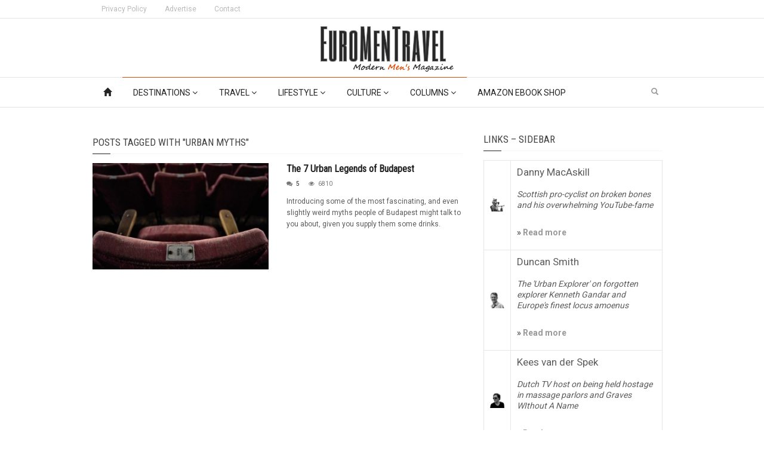

--- FILE ---
content_type: text/html; charset=UTF-8
request_url: https://euromentravel.com/tag/urban-myths
body_size: 16226
content:
<!doctype html>
<!--[if lt IE 7]> <html class="no-js ie6 oldie"> <![endif]-->
<!--[if IE 7]>    <html class="no-js ie7 oldie"> <![endif]-->
<!--[if IE 8]>    <html class="no-js ie8 oldie"> <![endif]-->
<!--[if IE 9]>    <html class="no-js ie9 oldie"> <![endif]-->
<!--[if gt IE 8]><!--> <html class="no-js" lang="en-US"> <!--<![endif]-->
<head>
    <!-- start:global -->
    <meta charset="UTF-8" />
    <!--[if IE]><meta http-equiv="X-UA-Compatible" content="IE=Edge,chrome=1"><![endif]-->
    <!-- end:global -->

    <!-- start:responsive web design -->
    <meta name="viewport" content="width=device-width, initial-scale=1">
    <!-- end:responsive web design -->

    <link rel="pingback" href="https://euromentravel.com/xmlrpc.php" />

    
    <!-- start:wp_head -->
    <meta name='robots' content='index, follow, max-image-preview:large, max-snippet:-1, max-video-preview:-1' />

	<!-- This site is optimized with the Yoast SEO plugin v22.0 - https://yoast.com/wordpress/plugins/seo/ -->
	<title>urban myths Archives |</title>
	<link rel="canonical" href="https://euromentravel.com/tag/urban-myths" />
	<meta property="og:locale" content="en_US" />
	<meta property="og:type" content="article" />
	<meta property="og:title" content="urban myths Archives |" />
	<meta property="og:url" content="https://euromentravel.com/tag/urban-myths" />
	<meta property="og:site_name" content="EuroMenTravel" />
	<meta name="twitter:card" content="summary_large_image" />
	<meta name="twitter:site" content="@EuroMenTravel2" />
	<script type="application/ld+json" class="yoast-schema-graph">{"@context":"https://schema.org","@graph":[{"@type":"CollectionPage","@id":"https://euromentravel.com/tag/urban-myths","url":"https://euromentravel.com/tag/urban-myths","name":"urban myths Archives |","isPartOf":{"@id":"https://euromentravel.com/#website"},"primaryImageOfPage":{"@id":"https://euromentravel.com/tag/urban-myths#primaryimage"},"image":{"@id":"https://euromentravel.com/tag/urban-myths#primaryimage"},"thumbnailUrl":"https://euromentravel.com/wp-content/uploads/2016/02/cinema-860681_640.jpg","breadcrumb":{"@id":"https://euromentravel.com/tag/urban-myths#breadcrumb"},"inLanguage":"en-US"},{"@type":"ImageObject","inLanguage":"en-US","@id":"https://euromentravel.com/tag/urban-myths#primaryimage","url":"https://euromentravel.com/wp-content/uploads/2016/02/cinema-860681_640.jpg","contentUrl":"https://euromentravel.com/wp-content/uploads/2016/02/cinema-860681_640.jpg","width":640,"height":423},{"@type":"BreadcrumbList","@id":"https://euromentravel.com/tag/urban-myths#breadcrumb","itemListElement":[{"@type":"ListItem","position":1,"name":"Home","item":"https://euromentravel.com/"},{"@type":"ListItem","position":2,"name":"urban myths"}]},{"@type":"WebSite","@id":"https://euromentravel.com/#website","url":"https://euromentravel.com/","name":"EuroMenTravel","description":"Modern Men&#039;s Magazine","publisher":{"@id":"https://euromentravel.com/#/schema/person/c17a7ed1d0dae193dca4f3d1034a6a78"},"potentialAction":[{"@type":"SearchAction","target":{"@type":"EntryPoint","urlTemplate":"https://euromentravel.com/?s={search_term_string}"},"query-input":"required name=search_term_string"}],"inLanguage":"en-US"},{"@type":["Person","Organization"],"@id":"https://euromentravel.com/#/schema/person/c17a7ed1d0dae193dca4f3d1034a6a78","name":"EuroMenTravel","image":{"@type":"ImageObject","inLanguage":"en-US","@id":"https://euromentravel.com/#/schema/person/image/","url":"https://secure.gravatar.com/avatar/a001257a6ef3157c9bbc49a1191718c9054dfccdb7985e31d5f849e16051538a?s=96&d=identicon&r=g","contentUrl":"https://secure.gravatar.com/avatar/a001257a6ef3157c9bbc49a1191718c9054dfccdb7985e31d5f849e16051538a?s=96&d=identicon&r=g","caption":"EuroMenTravel"},"logo":{"@id":"https://euromentravel.com/#/schema/person/image/"},"sameAs":["https://euromentravel.com"]}]}</script>
	<!-- / Yoast SEO plugin. -->


<link rel='dns-prefetch' href='//fonts.googleapis.com' />
<link rel='preconnect' href='https://fonts.gstatic.com' crossorigin />
<link rel="alternate" type="application/rss+xml" title="EuroMenTravel &raquo; Feed" href="https://euromentravel.com/feed" />
<link rel="alternate" type="application/rss+xml" title="EuroMenTravel &raquo; Comments Feed" href="https://euromentravel.com/comments/feed" />
<link rel="alternate" type="application/rss+xml" title="EuroMenTravel &raquo; urban myths Tag Feed" href="https://euromentravel.com/tag/urban-myths/feed" />
<style id='wp-img-auto-sizes-contain-inline-css' type='text/css'>
img:is([sizes=auto i],[sizes^="auto," i]){contain-intrinsic-size:3000px 1500px}
/*# sourceURL=wp-img-auto-sizes-contain-inline-css */
</style>
<style id='wp-emoji-styles-inline-css' type='text/css'>

	img.wp-smiley, img.emoji {
		display: inline !important;
		border: none !important;
		box-shadow: none !important;
		height: 1em !important;
		width: 1em !important;
		margin: 0 0.07em !important;
		vertical-align: -0.1em !important;
		background: none !important;
		padding: 0 !important;
	}
/*# sourceURL=wp-emoji-styles-inline-css */
</style>
<style id='wp-block-library-inline-css' type='text/css'>
:root{--wp-block-synced-color:#7a00df;--wp-block-synced-color--rgb:122,0,223;--wp-bound-block-color:var(--wp-block-synced-color);--wp-editor-canvas-background:#ddd;--wp-admin-theme-color:#007cba;--wp-admin-theme-color--rgb:0,124,186;--wp-admin-theme-color-darker-10:#006ba1;--wp-admin-theme-color-darker-10--rgb:0,107,160.5;--wp-admin-theme-color-darker-20:#005a87;--wp-admin-theme-color-darker-20--rgb:0,90,135;--wp-admin-border-width-focus:2px}@media (min-resolution:192dpi){:root{--wp-admin-border-width-focus:1.5px}}.wp-element-button{cursor:pointer}:root .has-very-light-gray-background-color{background-color:#eee}:root .has-very-dark-gray-background-color{background-color:#313131}:root .has-very-light-gray-color{color:#eee}:root .has-very-dark-gray-color{color:#313131}:root .has-vivid-green-cyan-to-vivid-cyan-blue-gradient-background{background:linear-gradient(135deg,#00d084,#0693e3)}:root .has-purple-crush-gradient-background{background:linear-gradient(135deg,#34e2e4,#4721fb 50%,#ab1dfe)}:root .has-hazy-dawn-gradient-background{background:linear-gradient(135deg,#faaca8,#dad0ec)}:root .has-subdued-olive-gradient-background{background:linear-gradient(135deg,#fafae1,#67a671)}:root .has-atomic-cream-gradient-background{background:linear-gradient(135deg,#fdd79a,#004a59)}:root .has-nightshade-gradient-background{background:linear-gradient(135deg,#330968,#31cdcf)}:root .has-midnight-gradient-background{background:linear-gradient(135deg,#020381,#2874fc)}:root{--wp--preset--font-size--normal:16px;--wp--preset--font-size--huge:42px}.has-regular-font-size{font-size:1em}.has-larger-font-size{font-size:2.625em}.has-normal-font-size{font-size:var(--wp--preset--font-size--normal)}.has-huge-font-size{font-size:var(--wp--preset--font-size--huge)}.has-text-align-center{text-align:center}.has-text-align-left{text-align:left}.has-text-align-right{text-align:right}.has-fit-text{white-space:nowrap!important}#end-resizable-editor-section{display:none}.aligncenter{clear:both}.items-justified-left{justify-content:flex-start}.items-justified-center{justify-content:center}.items-justified-right{justify-content:flex-end}.items-justified-space-between{justify-content:space-between}.screen-reader-text{border:0;clip-path:inset(50%);height:1px;margin:-1px;overflow:hidden;padding:0;position:absolute;width:1px;word-wrap:normal!important}.screen-reader-text:focus{background-color:#ddd;clip-path:none;color:#444;display:block;font-size:1em;height:auto;left:5px;line-height:normal;padding:15px 23px 14px;text-decoration:none;top:5px;width:auto;z-index:100000}html :where(.has-border-color){border-style:solid}html :where([style*=border-top-color]){border-top-style:solid}html :where([style*=border-right-color]){border-right-style:solid}html :where([style*=border-bottom-color]){border-bottom-style:solid}html :where([style*=border-left-color]){border-left-style:solid}html :where([style*=border-width]){border-style:solid}html :where([style*=border-top-width]){border-top-style:solid}html :where([style*=border-right-width]){border-right-style:solid}html :where([style*=border-bottom-width]){border-bottom-style:solid}html :where([style*=border-left-width]){border-left-style:solid}html :where(img[class*=wp-image-]){height:auto;max-width:100%}:where(figure){margin:0 0 1em}html :where(.is-position-sticky){--wp-admin--admin-bar--position-offset:var(--wp-admin--admin-bar--height,0px)}@media screen and (max-width:600px){html :where(.is-position-sticky){--wp-admin--admin-bar--position-offset:0px}}

/*# sourceURL=wp-block-library-inline-css */
</style><style id='global-styles-inline-css' type='text/css'>
:root{--wp--preset--aspect-ratio--square: 1;--wp--preset--aspect-ratio--4-3: 4/3;--wp--preset--aspect-ratio--3-4: 3/4;--wp--preset--aspect-ratio--3-2: 3/2;--wp--preset--aspect-ratio--2-3: 2/3;--wp--preset--aspect-ratio--16-9: 16/9;--wp--preset--aspect-ratio--9-16: 9/16;--wp--preset--color--black: #000000;--wp--preset--color--cyan-bluish-gray: #abb8c3;--wp--preset--color--white: #ffffff;--wp--preset--color--pale-pink: #f78da7;--wp--preset--color--vivid-red: #cf2e2e;--wp--preset--color--luminous-vivid-orange: #ff6900;--wp--preset--color--luminous-vivid-amber: #fcb900;--wp--preset--color--light-green-cyan: #7bdcb5;--wp--preset--color--vivid-green-cyan: #00d084;--wp--preset--color--pale-cyan-blue: #8ed1fc;--wp--preset--color--vivid-cyan-blue: #0693e3;--wp--preset--color--vivid-purple: #9b51e0;--wp--preset--gradient--vivid-cyan-blue-to-vivid-purple: linear-gradient(135deg,rgb(6,147,227) 0%,rgb(155,81,224) 100%);--wp--preset--gradient--light-green-cyan-to-vivid-green-cyan: linear-gradient(135deg,rgb(122,220,180) 0%,rgb(0,208,130) 100%);--wp--preset--gradient--luminous-vivid-amber-to-luminous-vivid-orange: linear-gradient(135deg,rgb(252,185,0) 0%,rgb(255,105,0) 100%);--wp--preset--gradient--luminous-vivid-orange-to-vivid-red: linear-gradient(135deg,rgb(255,105,0) 0%,rgb(207,46,46) 100%);--wp--preset--gradient--very-light-gray-to-cyan-bluish-gray: linear-gradient(135deg,rgb(238,238,238) 0%,rgb(169,184,195) 100%);--wp--preset--gradient--cool-to-warm-spectrum: linear-gradient(135deg,rgb(74,234,220) 0%,rgb(151,120,209) 20%,rgb(207,42,186) 40%,rgb(238,44,130) 60%,rgb(251,105,98) 80%,rgb(254,248,76) 100%);--wp--preset--gradient--blush-light-purple: linear-gradient(135deg,rgb(255,206,236) 0%,rgb(152,150,240) 100%);--wp--preset--gradient--blush-bordeaux: linear-gradient(135deg,rgb(254,205,165) 0%,rgb(254,45,45) 50%,rgb(107,0,62) 100%);--wp--preset--gradient--luminous-dusk: linear-gradient(135deg,rgb(255,203,112) 0%,rgb(199,81,192) 50%,rgb(65,88,208) 100%);--wp--preset--gradient--pale-ocean: linear-gradient(135deg,rgb(255,245,203) 0%,rgb(182,227,212) 50%,rgb(51,167,181) 100%);--wp--preset--gradient--electric-grass: linear-gradient(135deg,rgb(202,248,128) 0%,rgb(113,206,126) 100%);--wp--preset--gradient--midnight: linear-gradient(135deg,rgb(2,3,129) 0%,rgb(40,116,252) 100%);--wp--preset--font-size--small: 13px;--wp--preset--font-size--medium: 20px;--wp--preset--font-size--large: 36px;--wp--preset--font-size--x-large: 42px;--wp--preset--spacing--20: 0.44rem;--wp--preset--spacing--30: 0.67rem;--wp--preset--spacing--40: 1rem;--wp--preset--spacing--50: 1.5rem;--wp--preset--spacing--60: 2.25rem;--wp--preset--spacing--70: 3.38rem;--wp--preset--spacing--80: 5.06rem;--wp--preset--shadow--natural: 6px 6px 9px rgba(0, 0, 0, 0.2);--wp--preset--shadow--deep: 12px 12px 50px rgba(0, 0, 0, 0.4);--wp--preset--shadow--sharp: 6px 6px 0px rgba(0, 0, 0, 0.2);--wp--preset--shadow--outlined: 6px 6px 0px -3px rgb(255, 255, 255), 6px 6px rgb(0, 0, 0);--wp--preset--shadow--crisp: 6px 6px 0px rgb(0, 0, 0);}:where(.is-layout-flex){gap: 0.5em;}:where(.is-layout-grid){gap: 0.5em;}body .is-layout-flex{display: flex;}.is-layout-flex{flex-wrap: wrap;align-items: center;}.is-layout-flex > :is(*, div){margin: 0;}body .is-layout-grid{display: grid;}.is-layout-grid > :is(*, div){margin: 0;}:where(.wp-block-columns.is-layout-flex){gap: 2em;}:where(.wp-block-columns.is-layout-grid){gap: 2em;}:where(.wp-block-post-template.is-layout-flex){gap: 1.25em;}:where(.wp-block-post-template.is-layout-grid){gap: 1.25em;}.has-black-color{color: var(--wp--preset--color--black) !important;}.has-cyan-bluish-gray-color{color: var(--wp--preset--color--cyan-bluish-gray) !important;}.has-white-color{color: var(--wp--preset--color--white) !important;}.has-pale-pink-color{color: var(--wp--preset--color--pale-pink) !important;}.has-vivid-red-color{color: var(--wp--preset--color--vivid-red) !important;}.has-luminous-vivid-orange-color{color: var(--wp--preset--color--luminous-vivid-orange) !important;}.has-luminous-vivid-amber-color{color: var(--wp--preset--color--luminous-vivid-amber) !important;}.has-light-green-cyan-color{color: var(--wp--preset--color--light-green-cyan) !important;}.has-vivid-green-cyan-color{color: var(--wp--preset--color--vivid-green-cyan) !important;}.has-pale-cyan-blue-color{color: var(--wp--preset--color--pale-cyan-blue) !important;}.has-vivid-cyan-blue-color{color: var(--wp--preset--color--vivid-cyan-blue) !important;}.has-vivid-purple-color{color: var(--wp--preset--color--vivid-purple) !important;}.has-black-background-color{background-color: var(--wp--preset--color--black) !important;}.has-cyan-bluish-gray-background-color{background-color: var(--wp--preset--color--cyan-bluish-gray) !important;}.has-white-background-color{background-color: var(--wp--preset--color--white) !important;}.has-pale-pink-background-color{background-color: var(--wp--preset--color--pale-pink) !important;}.has-vivid-red-background-color{background-color: var(--wp--preset--color--vivid-red) !important;}.has-luminous-vivid-orange-background-color{background-color: var(--wp--preset--color--luminous-vivid-orange) !important;}.has-luminous-vivid-amber-background-color{background-color: var(--wp--preset--color--luminous-vivid-amber) !important;}.has-light-green-cyan-background-color{background-color: var(--wp--preset--color--light-green-cyan) !important;}.has-vivid-green-cyan-background-color{background-color: var(--wp--preset--color--vivid-green-cyan) !important;}.has-pale-cyan-blue-background-color{background-color: var(--wp--preset--color--pale-cyan-blue) !important;}.has-vivid-cyan-blue-background-color{background-color: var(--wp--preset--color--vivid-cyan-blue) !important;}.has-vivid-purple-background-color{background-color: var(--wp--preset--color--vivid-purple) !important;}.has-black-border-color{border-color: var(--wp--preset--color--black) !important;}.has-cyan-bluish-gray-border-color{border-color: var(--wp--preset--color--cyan-bluish-gray) !important;}.has-white-border-color{border-color: var(--wp--preset--color--white) !important;}.has-pale-pink-border-color{border-color: var(--wp--preset--color--pale-pink) !important;}.has-vivid-red-border-color{border-color: var(--wp--preset--color--vivid-red) !important;}.has-luminous-vivid-orange-border-color{border-color: var(--wp--preset--color--luminous-vivid-orange) !important;}.has-luminous-vivid-amber-border-color{border-color: var(--wp--preset--color--luminous-vivid-amber) !important;}.has-light-green-cyan-border-color{border-color: var(--wp--preset--color--light-green-cyan) !important;}.has-vivid-green-cyan-border-color{border-color: var(--wp--preset--color--vivid-green-cyan) !important;}.has-pale-cyan-blue-border-color{border-color: var(--wp--preset--color--pale-cyan-blue) !important;}.has-vivid-cyan-blue-border-color{border-color: var(--wp--preset--color--vivid-cyan-blue) !important;}.has-vivid-purple-border-color{border-color: var(--wp--preset--color--vivid-purple) !important;}.has-vivid-cyan-blue-to-vivid-purple-gradient-background{background: var(--wp--preset--gradient--vivid-cyan-blue-to-vivid-purple) !important;}.has-light-green-cyan-to-vivid-green-cyan-gradient-background{background: var(--wp--preset--gradient--light-green-cyan-to-vivid-green-cyan) !important;}.has-luminous-vivid-amber-to-luminous-vivid-orange-gradient-background{background: var(--wp--preset--gradient--luminous-vivid-amber-to-luminous-vivid-orange) !important;}.has-luminous-vivid-orange-to-vivid-red-gradient-background{background: var(--wp--preset--gradient--luminous-vivid-orange-to-vivid-red) !important;}.has-very-light-gray-to-cyan-bluish-gray-gradient-background{background: var(--wp--preset--gradient--very-light-gray-to-cyan-bluish-gray) !important;}.has-cool-to-warm-spectrum-gradient-background{background: var(--wp--preset--gradient--cool-to-warm-spectrum) !important;}.has-blush-light-purple-gradient-background{background: var(--wp--preset--gradient--blush-light-purple) !important;}.has-blush-bordeaux-gradient-background{background: var(--wp--preset--gradient--blush-bordeaux) !important;}.has-luminous-dusk-gradient-background{background: var(--wp--preset--gradient--luminous-dusk) !important;}.has-pale-ocean-gradient-background{background: var(--wp--preset--gradient--pale-ocean) !important;}.has-electric-grass-gradient-background{background: var(--wp--preset--gradient--electric-grass) !important;}.has-midnight-gradient-background{background: var(--wp--preset--gradient--midnight) !important;}.has-small-font-size{font-size: var(--wp--preset--font-size--small) !important;}.has-medium-font-size{font-size: var(--wp--preset--font-size--medium) !important;}.has-large-font-size{font-size: var(--wp--preset--font-size--large) !important;}.has-x-large-font-size{font-size: var(--wp--preset--font-size--x-large) !important;}
/*# sourceURL=global-styles-inline-css */
</style>

<style id='classic-theme-styles-inline-css' type='text/css'>
/*! This file is auto-generated */
.wp-block-button__link{color:#fff;background-color:#32373c;border-radius:9999px;box-shadow:none;text-decoration:none;padding:calc(.667em + 2px) calc(1.333em + 2px);font-size:1.125em}.wp-block-file__button{background:#32373c;color:#fff;text-decoration:none}
/*# sourceURL=/wp-includes/css/classic-themes.min.css */
</style>
<link rel='stylesheet' id='redux-extendify-styles-css' href='https://euromentravel.com/wp-content/plugins/redux-framework/redux-core/assets/css/extendify-utilities.css?ver=4.4.13' type='text/css' media='all' />
<link rel='stylesheet' id='miptheme-bootstrap-css' href='https://euromentravel.com/wp-content/themes/weeklynews/assets/css/bootstrap.min.css?ver=3.2' type='text/css' media='all' />
<link rel='stylesheet' id='miptheme-external-styles-css' href='https://euromentravel.com/wp-content/themes/weeklynews/assets/css/mip.external.css?ver=3.2' type='text/css' media='all' />
<link rel='stylesheet' id='miptheme-style-css' href='https://euromentravel.com/wp-content/themes/weeklynews/style.css?ver=3.2' type='text/css' media='all' />
<link rel='stylesheet' id='miptheme-dynamic-css-css' href='https://euromentravel.com/wp-content/themes/weeklynews/assets/css/dynamic.css?ver=1580069898' type='text/css' media='all' />
<link rel='stylesheet' id='typography-css-css' href='https://euromentravel.com/wp-content/themes/weeklynews/assets/css/font-style.css?ver=1580069898' type='text/css' media='all' />
<link rel='stylesheet' id='js_composer_front-css' href='https://euromentravel.com/wp-content/plugins/js_composer/assets/css/js_composer.min.css?ver=7.4' type='text/css' media='all' />
<link rel="preload" as="style" href="https://fonts.googleapis.com/css?family=Roboto:400,700%7CRoboto%20Condensed:400&#038;display=swap&#038;ver=6.9" /><link rel="stylesheet" href="https://fonts.googleapis.com/css?family=Roboto:400,700%7CRoboto%20Condensed:400&#038;display=swap&#038;ver=6.9" media="print" onload="this.media='all'"><noscript><link rel="stylesheet" href="https://fonts.googleapis.com/css?family=Roboto:400,700%7CRoboto%20Condensed:400&#038;display=swap&#038;ver=6.9" /></noscript><script type="text/javascript" src="https://euromentravel.com/wp-includes/js/jquery/jquery.min.js?ver=3.7.1" id="jquery-core-js"></script>
<script type="text/javascript" src="https://euromentravel.com/wp-includes/js/jquery/jquery-migrate.min.js?ver=3.4.1" id="jquery-migrate-js"></script>
<script></script><link rel="https://api.w.org/" href="https://euromentravel.com/wp-json/" /><link rel="alternate" title="JSON" type="application/json" href="https://euromentravel.com/wp-json/wp/v2/tags/761" /><link rel="EditURI" type="application/rsd+xml" title="RSD" href="https://euromentravel.com/xmlrpc.php?rsd" />
<meta name="generator" content="WordPress 6.9" />
<meta name="generator" content="Redux 4.4.13" />
		<!-- GA Google Analytics @ https://m0n.co/ga -->
		<script async src="https://www.googletagmanager.com/gtag/js?id=UA-89617774-1"></script>
		<script>
			window.dataLayer = window.dataLayer || [];
			function gtag(){dataLayer.push(arguments);}
			gtag('js', new Date());
			gtag('config', 'UA-89617774-1');
		</script>

	            <!--Customizer CSS-->
            <style type="text/css">
                                                                                                #header-branding { border-bottom-color:#e3e3e3; }                #header-navigation, #header-navigation ul li a { border-color:#e3e3e3; }                                                                                                                                                                                                
                                
                                
                                                                #header-navigation ul li { border-color:#e3e3e3; }                #header-navigation ul li.current a, #header-navigation ul li.current-menu-item a, #header-navigation ul li a:hover, #header-navigation ul li:hover a, #header-navigation ul li a:focus { background-color:#000000; }
                                                                
                                                                                                                                
                                #page-content .sidebar .module-quote { background-color:#ae3d00; }                #page-content .sidebar .module-quote header h2 { color:#000000; }                #page-content .sidebar .module-quote header span.borderline { background-color:#000000; }                #page-content .sidebar .module-quote header h2 { border-color:#ffffff; }                                                #page-content .sidebar .module-singles { background-color:#ffffff; }                #page-content .sidebar .module-singles header h2 { color:#000000; }                #page-content .sidebar .module-singles header h2 { border-color:#ffffff; }                #page-content .sidebar .module-singles header span.borderline { background-color:#000000; }
                                                                                                                                                
            </style>
            <!--/Customizer CSS-->
            <meta name="generator" content="Powered by WPBakery Page Builder - drag and drop page builder for WordPress."/>
<script></script><script></script><link rel="icon" href="https://euromentravel.com/wp-content/uploads/2016/04/Favicon-256-32x32.png" sizes="32x32" />
<link rel="icon" href="https://euromentravel.com/wp-content/uploads/2016/04/Favicon-256-192x192.png" sizes="192x192" />
<link rel="apple-touch-icon" href="https://euromentravel.com/wp-content/uploads/2016/04/Favicon-256-180x180.png" />
<meta name="msapplication-TileImage" content="https://euromentravel.com/wp-content/uploads/2016/04/Favicon-256.png" />
<noscript><style> .wpb_animate_when_almost_visible { opacity: 1; }</style></noscript>    <!-- end:wp_head -->

    <!--[if lt IE 9]>
    <script src="https://euromentravel.com/wp-content/themes/weeklynews/assets/js/respond.js"></script>
    <script src="https://euromentravel.com/wp-content/themes/weeklynews/assets/js/html5shiv.js"></script>
    <![endif]-->
</head>
<body class="archive tag tag-urban-myths tag-761 wp-theme-weeklynews linkbox-has-meta linkbox-layout-1 theme-unboxed sidebar-padding sidebar-light review-default wpb-js-composer js-comp-ver-7.4 vc_responsive" itemscope itemtype="http://schema.org/WebPage">

    <!-- start:body-start -->
        <!-- end:body-start -->

    <!-- start:ad-top-banner -->
        <!-- end:ad-top-banner -->

    <!-- start:page outer wrap -->
    <div id="page-outer-wrap">
        <!-- start:page inner wrap -->
        <div id="page-inner-wrap">

            <!-- start:page header mobile -->
            
<header id="page-header-mobile" class="visible-xs visible-sm">

    <!-- start:sidr -->
    <nav id="mobile-menu">
        <form id="search-form-mobile" class="mm-search" role="search" method="get" action="https://euromentravel.com/">
            <input type="text" name="s" placeholder="Search EuroMenTravel" value="" />
        </form>
        <ul id="menu-menu-1" class="nav clearfix"><li id="mobile-nav-menu-item-17723" class="main-menu-item  menu-item-even menu-item-depth-0 menu-item menu-item-type-post_type menu-item-object-page menu-item-home "><a href="https://euromentravel.com/"><span class="glyphicon glyphicon-home" /></span></a></li>
<li id="mobile-nav-menu-item-14988" class="main-menu-item  menu-item-even menu-item-depth-0 menu-item menu-item-type-taxonomy menu-item-object-category menu-item-has-children menu-category-23 "><a href="https://euromentravel.com/destinations">Destinations <i class="fa fa-angle-down" aria-hidden="true"></i></a>
<ul class="sub-menu">
	<li id="mobile-nav-menu-item-15005" class="sub-menu-item  menu-item-odd menu-item-depth-1 menu-item menu-item-type-taxonomy menu-item-object-category menu-category-36 "><a href="https://euromentravel.com/destinations/things-to-do">Top 5 Things To Do</a></li>
	<li id="mobile-nav-menu-item-14993" class="sub-menu-item  menu-item-odd menu-item-depth-1 menu-item menu-item-type-taxonomy menu-item-object-category menu-category-26 "><a href="https://euromentravel.com/destinations/best-cities">Best Cities</a></li>
	<li id="mobile-nav-menu-item-14994" class="sub-menu-item  menu-item-odd menu-item-depth-1 menu-item menu-item-type-taxonomy menu-item-object-category menu-category-27 "><a href="https://euromentravel.com/destinations/best-countries">Best Countries</a></li>
	<li id="mobile-nav-menu-item-14986" class="sub-menu-item  menu-item-odd menu-item-depth-1 menu-item menu-item-type-taxonomy menu-item-object-category menu-category-29 "><a href="https://euromentravel.com/destinations/europe">Europe</a></li>
	<li id="mobile-nav-menu-item-14987" class="sub-menu-item  menu-item-odd menu-item-depth-1 menu-item menu-item-type-taxonomy menu-item-object-category menu-category-24 "><a href="https://euromentravel.com/destinations/world">World</a></li>
</ul>
</li>
<li id="mobile-nav-menu-item-14985" class="main-menu-item  menu-item-even menu-item-depth-0 menu-item menu-item-type-taxonomy menu-item-object-category menu-item-has-children menu-category-21 "><a href="https://euromentravel.com/travel-tips">Travel   <i class="fa fa-angle-down" aria-hidden="true"></i></a>
<ul class="sub-menu">
	<li id="mobile-nav-menu-item-14990" class="sub-menu-item  menu-item-odd menu-item-depth-1 menu-item menu-item-type-taxonomy menu-item-object-category menu-category-22 "><a href="https://euromentravel.com/travel-tips/what-to-pack">What To Pack</a></li>
	<li id="mobile-nav-menu-item-14992" class="sub-menu-item  menu-item-odd menu-item-depth-1 menu-item menu-item-type-taxonomy menu-item-object-category menu-category-34 "><a href="https://euromentravel.com/travel-tips/renting-living">Renting &#038; Living</a></li>
	<li id="mobile-nav-menu-item-15012" class="sub-menu-item  menu-item-odd menu-item-depth-1 menu-item menu-item-type-taxonomy menu-item-object-category menu-category-25 "><a href="https://euromentravel.com/travel-tips/adventure-outdoor">Adventure &#038; Outdoor</a></li>
	<li id="mobile-nav-menu-item-14997" class="sub-menu-item  menu-item-odd menu-item-depth-1 menu-item menu-item-type-taxonomy menu-item-object-category menu-category-33 "><a href="https://euromentravel.com/travel-tips/nightlife">Nightlife</a></li>
	<li id="mobile-nav-menu-item-14991" class="sub-menu-item  menu-item-odd menu-item-depth-1 menu-item menu-item-type-taxonomy menu-item-object-category menu-category-35 "><a href="https://euromentravel.com/travel-tips/safety">Safety</a></li>
	<li id="mobile-nav-menu-item-15011" class="sub-menu-item  menu-item-odd menu-item-depth-1 menu-item menu-item-type-taxonomy menu-item-object-category menu-category-20 "><a href="https://euromentravel.com/money/travel-hacks">Money</a></li>
</ul>
</li>
<li id="mobile-nav-menu-item-14989" class="main-menu-item  menu-item-even menu-item-depth-0 menu-item menu-item-type-taxonomy menu-item-object-category menu-item-has-children menu-category-10 "><a href="https://euromentravel.com/lifestyle">Lifestyle  <i class="fa fa-angle-down" aria-hidden="true"></i></a>
<ul class="sub-menu">
	<li id="mobile-nav-menu-item-14995" class="sub-menu-item  menu-item-odd menu-item-depth-1 menu-item menu-item-type-taxonomy menu-item-object-category menu-category-28 "><a href="https://euromentravel.com/lifestyle/dating">Dating</a></li>
	<li id="mobile-nav-menu-item-15010" class="sub-menu-item  menu-item-odd menu-item-depth-1 menu-item menu-item-type-taxonomy menu-item-object-category menu-category-11 "><a href="https://euromentravel.com/lifestyle/gear">Gear</a></li>
	<li id="mobile-nav-menu-item-14996" class="sub-menu-item  menu-item-odd menu-item-depth-1 menu-item menu-item-type-taxonomy menu-item-object-category menu-category-12 "><a href="https://euromentravel.com/lifestyle/menstyle">Men&#8217;s Style</a></li>
	<li id="mobile-nav-menu-item-19619" class="sub-menu-item  menu-item-odd menu-item-depth-1 menu-item menu-item-type-taxonomy menu-item-object-category menu-category-838 "><a href="https://euromentravel.com/lifestyle/sports">Sports</a></li>
	<li id="mobile-nav-menu-item-15006" class="sub-menu-item  menu-item-odd menu-item-depth-1 menu-item menu-item-type-taxonomy menu-item-object-category menu-category-31 "><a href="https://euromentravel.com/lifestyle/health-fitness">Health &#038; Fitness</a></li>
	<li id="mobile-nav-menu-item-15008" class="sub-menu-item  menu-item-odd menu-item-depth-1 menu-item menu-item-type-taxonomy menu-item-object-category menu-category-17 "><a href="https://euromentravel.com/lifestyle/self-development">Self-Development</a></li>
</ul>
</li>
<li id="mobile-nav-menu-item-13934" class="main-menu-item  menu-item-even menu-item-depth-0 menu-item menu-item-type-taxonomy menu-item-object-category menu-item-has-children menu-category-3 "><a href="https://euromentravel.com/culture">Culture  <i class="fa fa-angle-down" aria-hidden="true"></i></a>
<ul class="sub-menu">
	<li id="mobile-nav-menu-item-13937" class="sub-menu-item  menu-item-odd menu-item-depth-1 menu-item menu-item-type-taxonomy menu-item-object-category menu-category-18 "><a href="https://euromentravel.com/culture/society">Society</a></li>
	<li id="mobile-nav-menu-item-18961" class="sub-menu-item  menu-item-odd menu-item-depth-1 menu-item menu-item-type-taxonomy menu-item-object-category menu-category-9 "><a href="https://euromentravel.com/culture/liberty">Liberty</a></li>
	<li id="mobile-nav-menu-item-13939" class="sub-menu-item  menu-item-odd menu-item-depth-1 menu-item menu-item-type-taxonomy menu-item-object-category menu-category-16 "><a href="https://euromentravel.com/culture/popculture">Pop Culture</a></li>
</ul>
</li>
<li id="mobile-nav-menu-item-15003" class="main-menu-item  menu-item-even menu-item-depth-0 menu-item menu-item-type-taxonomy menu-item-object-category menu-item-has-children menu-category-2 "><a href="https://euromentravel.com/columns">Columns  <i class="fa fa-angle-down" aria-hidden="true"></i></a>
<ul class="sub-menu">
	<li id="mobile-nav-menu-item-15021" class="sub-menu-item  menu-item-odd menu-item-depth-1 menu-item menu-item-type-taxonomy menu-item-object-category menu-category-19 "><a href="https://euromentravel.com/today-in-history">Today In History</a></li>
	<li id="mobile-nav-menu-item-15004" class="sub-menu-item  menu-item-odd menu-item-depth-1 menu-item menu-item-type-taxonomy menu-item-object-category menu-category-4 "><a href="https://euromentravel.com/columns/dispatches-budapest">Dispatches From Budapest</a></li>
	<li id="mobile-nav-menu-item-18826" class="sub-menu-item  menu-item-odd menu-item-depth-1 menu-item menu-item-type-taxonomy menu-item-object-category menu-category-6 "><a href="https://euromentravel.com/euro-cup-2016">EURO 2016</a></li>
	<li id="mobile-nav-menu-item-15007" class="sub-menu-item  menu-item-odd menu-item-depth-1 menu-item menu-item-type-taxonomy menu-item-object-category menu-category-14 "><a href="https://euromentravel.com/columns/movies-for-men">Movies For Men</a></li>
	<li id="mobile-nav-menu-item-15016" class="sub-menu-item  menu-item-odd menu-item-depth-1 menu-item menu-item-type-taxonomy menu-item-object-category menu-category-5 "><a href="https://euromentravel.com/editorial">Editorial</a></li>
</ul>
</li>
<li id="mobile-nav-menu-item-19668" class="main-menu-item  menu-item-even menu-item-depth-0 menu-item menu-item-type-custom menu-item-object-custom "><a href="https://www.amazon.com/Euromentravel.com/e/B00ZZ1KZ22">Amazon Ebook Shop</a></li>
</ul>    </nav>
    <!-- end:sidr -->


    
    <!-- start:row -->
    <div  data-spy="affix" data-offset-top="50" class="row">

        <!-- start:col -->
        <div class="col-xs-6">
            <!-- start:logo -->
            <div class="logo"><a href="https://euromentravel.com/"><img src="https://euromentravel.com/wp-content/uploads/2016/04/logo-sticky-black-50px.jpg" width="141" height="50" alt="EuroMenTravel" /></a></div>
            <!-- end:logo -->
        </div>
        <!-- end:col -->

        <!-- start:col -->
        <div class="col-xs-6 text-right">
            <a id="nav-expander" href="#mobile-menu"><span class="glyphicon glyphicon-th"></span></a>
        </div>
        <!-- end:col -->

    </div>
    <!-- end:row -->

</header>
<!-- end:page-header-mobile -->

<!-- start:ad-above-banner -->
<!-- end:ad-above-banner -->

<!-- start:page-header -->
<header id="page-header" class="hidden-xs hidden-sm has-top-menu">

    <div id="top-navigation"><div class="container"><nav id="top-menu"><ul id="menu-top-menu" class="clearfix"><li id="menu-item-15022" class="menu-item menu-item-type-post_type menu-item-object-page menu-item-15022"><a href="https://euromentravel.com/privacy-policy">Privacy Policy</a></li>
<li id="menu-item-15026" class="menu-item menu-item-type-post_type menu-item-object-page menu-item-15026"><a href="https://euromentravel.com/advertise">Advertise</a></li>
<li id="menu-item-14977" class="menu-item menu-item-type-post_type menu-item-object-page menu-item-14977"><a href="https://euromentravel.com/contact-us">Contact</a></li>
<li class="options"></li></ul></nav></div></div>
    <!-- start:header-branding -->
<div id="header-branding" class="header-layout-4">                
    <!-- start:container -->
    <div class="container">
        
        <!-- start:row -->
        <div class="row">
        
            <!-- start:col -->
            <div class="col-sm-12 text-center table" itemscope="itemscope" itemtype="http://schema.org/Organization">
                <!-- start:logo -->
                <div class="logo"><a itemprop="url" href="https://euromentravel.com/"><img class="img-responsive" src="https://euromentravel.com/wp-content/uploads/2016/04/logo-new-1.png" width="247" height="92" alt="EuroMenTravel" /></a></div>                <meta itemprop="name" content="EuroMenTravel">
                <!-- end:logo -->
            </div>
            <!-- end:col -->
            
        </div>
        <!-- end:row -->

    </div>
    <!-- end:container -->                    
</div>
<!-- end:header-branding -->
    <!-- start:sticky-header -->
    <div class="sticky-header-wrapper">
        <div id="sticky-header" data-spy="affix" data-offset-top="100">

            <!-- start:header-navigation -->
            <div id="header-navigation">
                <!-- start:container -->
                <div class="container">

                    <!-- start:menu -->
                    <nav id="menu">
                        <a href="https://euromentravel.com/"><span class="sticky-logo"></span></a><ul id="menu-menu-2" class="nav clearfix"><li id="nav-menu-item-17723" class="main-menu-item  menu-item-even menu-item-depth-0 menu-item menu-item-type-post_type menu-item-object-page menu-item-home "><a href="https://euromentravel.com/" class="menu-link main-menu-link"><span class="glyphicon glyphicon-home" /></span></a></li>
<li id="nav-menu-item-14988" class="main-menu-item  menu-item-even menu-item-depth-0 menu-item menu-item-type-taxonomy menu-item-object-category menu-item-has-children menu-category-23 "><a href="https://euromentravel.com/destinations" class="menu-link main-menu-link">Destinations <i class="fa fa-angle-down" aria-hidden="true"></i></a>
<div class="dropnav-container"><ul class="dropnav-menu">
	<li id="nav-menu-item-15005" class="sub-menu-item  menu-item-odd menu-item-depth-1 menu-item menu-item-type-taxonomy menu-item-object-category menu-category-36 "><a href="https://euromentravel.com/destinations/things-to-do" class="menu-link sub-menu-link">Top 5 Things To Do</a></li>
	<li id="nav-menu-item-14993" class="sub-menu-item  menu-item-odd menu-item-depth-1 menu-item menu-item-type-taxonomy menu-item-object-category menu-category-26 "><a href="https://euromentravel.com/destinations/best-cities" class="menu-link sub-menu-link">Best Cities</a></li>
	<li id="nav-menu-item-14994" class="sub-menu-item  menu-item-odd menu-item-depth-1 menu-item menu-item-type-taxonomy menu-item-object-category menu-category-27 "><a href="https://euromentravel.com/destinations/best-countries" class="menu-link sub-menu-link">Best Countries</a></li>
	<li id="nav-menu-item-14986" class="sub-menu-item  menu-item-odd menu-item-depth-1 menu-item menu-item-type-taxonomy menu-item-object-category menu-category-29 "><a href="https://euromentravel.com/destinations/europe" class="menu-link sub-menu-link">Europe</a></li>
	<li id="nav-menu-item-14987" class="sub-menu-item  menu-item-odd menu-item-depth-1 menu-item menu-item-type-taxonomy menu-item-object-category menu-category-24 "><a href="https://euromentravel.com/destinations/world" class="menu-link sub-menu-link">World</a></li>
</ul></div>
</li>
<li id="nav-menu-item-14985" class="main-menu-item  menu-item-even menu-item-depth-0 menu-item menu-item-type-taxonomy menu-item-object-category menu-item-has-children menu-category-21 "><a href="https://euromentravel.com/travel-tips" class="menu-link main-menu-link">Travel   <i class="fa fa-angle-down" aria-hidden="true"></i></a>
<div class="dropnav-container"><ul class="dropnav-menu">
	<li id="nav-menu-item-14990" class="sub-menu-item  menu-item-odd menu-item-depth-1 menu-item menu-item-type-taxonomy menu-item-object-category menu-category-22 "><a href="https://euromentravel.com/travel-tips/what-to-pack" class="menu-link sub-menu-link">What To Pack</a></li>
	<li id="nav-menu-item-14992" class="sub-menu-item  menu-item-odd menu-item-depth-1 menu-item menu-item-type-taxonomy menu-item-object-category menu-category-34 "><a href="https://euromentravel.com/travel-tips/renting-living" class="menu-link sub-menu-link">Renting &#038; Living</a></li>
	<li id="nav-menu-item-15012" class="sub-menu-item  menu-item-odd menu-item-depth-1 menu-item menu-item-type-taxonomy menu-item-object-category menu-category-25 "><a href="https://euromentravel.com/travel-tips/adventure-outdoor" class="menu-link sub-menu-link">Adventure &#038; Outdoor</a></li>
	<li id="nav-menu-item-14997" class="sub-menu-item  menu-item-odd menu-item-depth-1 menu-item menu-item-type-taxonomy menu-item-object-category menu-category-33 "><a href="https://euromentravel.com/travel-tips/nightlife" class="menu-link sub-menu-link">Nightlife</a></li>
	<li id="nav-menu-item-14991" class="sub-menu-item  menu-item-odd menu-item-depth-1 menu-item menu-item-type-taxonomy menu-item-object-category menu-category-35 "><a href="https://euromentravel.com/travel-tips/safety" class="menu-link sub-menu-link">Safety</a></li>
	<li id="nav-menu-item-15011" class="sub-menu-item  menu-item-odd menu-item-depth-1 menu-item menu-item-type-taxonomy menu-item-object-category menu-category-20 "><a href="https://euromentravel.com/money/travel-hacks" class="menu-link sub-menu-link">Money</a></li>
</ul></div>
</li>
<li id="nav-menu-item-14989" class="main-menu-item  menu-item-even menu-item-depth-0 menu-item menu-item-type-taxonomy menu-item-object-category menu-item-has-children menu-category-10 "><a href="https://euromentravel.com/lifestyle" class="menu-link main-menu-link">Lifestyle  <i class="fa fa-angle-down" aria-hidden="true"></i></a>
<div class="dropnav-container"><ul class="dropnav-menu">
	<li id="nav-menu-item-14995" class="sub-menu-item  menu-item-odd menu-item-depth-1 menu-item menu-item-type-taxonomy menu-item-object-category menu-category-28 "><a href="https://euromentravel.com/lifestyle/dating" class="menu-link sub-menu-link">Dating</a></li>
	<li id="nav-menu-item-15010" class="sub-menu-item  menu-item-odd menu-item-depth-1 menu-item menu-item-type-taxonomy menu-item-object-category menu-category-11 "><a href="https://euromentravel.com/lifestyle/gear" class="menu-link sub-menu-link">Gear</a></li>
	<li id="nav-menu-item-14996" class="sub-menu-item  menu-item-odd menu-item-depth-1 menu-item menu-item-type-taxonomy menu-item-object-category menu-category-12 "><a href="https://euromentravel.com/lifestyle/menstyle" class="menu-link sub-menu-link">Men&#8217;s Style</a></li>
	<li id="nav-menu-item-19619" class="sub-menu-item  menu-item-odd menu-item-depth-1 menu-item menu-item-type-taxonomy menu-item-object-category menu-category-838 "><a href="https://euromentravel.com/lifestyle/sports" class="menu-link sub-menu-link">Sports</a></li>
	<li id="nav-menu-item-15006" class="sub-menu-item  menu-item-odd menu-item-depth-1 menu-item menu-item-type-taxonomy menu-item-object-category menu-category-31 "><a href="https://euromentravel.com/lifestyle/health-fitness" class="menu-link sub-menu-link">Health &#038; Fitness</a></li>
	<li id="nav-menu-item-15008" class="sub-menu-item  menu-item-odd menu-item-depth-1 menu-item menu-item-type-taxonomy menu-item-object-category menu-category-17 "><a href="https://euromentravel.com/lifestyle/self-development" class="menu-link sub-menu-link">Self-Development</a></li>
</ul></div>
</li>
<li id="nav-menu-item-13934" class="main-menu-item  menu-item-even menu-item-depth-0 menu-item menu-item-type-taxonomy menu-item-object-category menu-item-has-children menu-category-3 "><a href="https://euromentravel.com/culture" class="menu-link main-menu-link">Culture  <i class="fa fa-angle-down" aria-hidden="true"></i></a>
<div class="dropnav-container"><ul class="dropnav-menu">
	<li id="nav-menu-item-13937" class="sub-menu-item  menu-item-odd menu-item-depth-1 menu-item menu-item-type-taxonomy menu-item-object-category menu-category-18 "><a href="https://euromentravel.com/culture/society" class="menu-link sub-menu-link">Society</a></li>
	<li id="nav-menu-item-18961" class="sub-menu-item  menu-item-odd menu-item-depth-1 menu-item menu-item-type-taxonomy menu-item-object-category menu-category-9 "><a href="https://euromentravel.com/culture/liberty" class="menu-link sub-menu-link">Liberty</a></li>
	<li id="nav-menu-item-13939" class="sub-menu-item  menu-item-odd menu-item-depth-1 menu-item menu-item-type-taxonomy menu-item-object-category menu-category-16 "><a href="https://euromentravel.com/culture/popculture" class="menu-link sub-menu-link">Pop Culture</a></li>
</ul></div>
</li>
<li id="nav-menu-item-15003" class="main-menu-item  menu-item-even menu-item-depth-0 menu-item menu-item-type-taxonomy menu-item-object-category menu-item-has-children menu-category-2 "><a href="https://euromentravel.com/columns" class="menu-link main-menu-link">Columns  <i class="fa fa-angle-down" aria-hidden="true"></i></a>
<div class="dropnav-container"><ul class="dropnav-menu">
	<li id="nav-menu-item-15021" class="sub-menu-item  menu-item-odd menu-item-depth-1 menu-item menu-item-type-taxonomy menu-item-object-category menu-category-19 "><a href="https://euromentravel.com/today-in-history" class="menu-link sub-menu-link">Today In History</a></li>
	<li id="nav-menu-item-15004" class="sub-menu-item  menu-item-odd menu-item-depth-1 menu-item menu-item-type-taxonomy menu-item-object-category menu-category-4 "><a href="https://euromentravel.com/columns/dispatches-budapest" class="menu-link sub-menu-link">Dispatches From Budapest</a></li>
	<li id="nav-menu-item-18826" class="sub-menu-item  menu-item-odd menu-item-depth-1 menu-item menu-item-type-taxonomy menu-item-object-category menu-category-6 "><a href="https://euromentravel.com/euro-cup-2016" class="menu-link sub-menu-link">EURO 2016</a></li>
	<li id="nav-menu-item-15007" class="sub-menu-item  menu-item-odd menu-item-depth-1 menu-item menu-item-type-taxonomy menu-item-object-category menu-category-14 "><a href="https://euromentravel.com/columns/movies-for-men" class="menu-link sub-menu-link">Movies For Men</a></li>
	<li id="nav-menu-item-15016" class="sub-menu-item  menu-item-odd menu-item-depth-1 menu-item menu-item-type-taxonomy menu-item-object-category menu-category-5 "><a href="https://euromentravel.com/editorial" class="menu-link sub-menu-link">Editorial</a></li>
</ul></div>
</li>
<li id="nav-menu-item-19668" class="main-menu-item  menu-item-even menu-item-depth-0 menu-item menu-item-type-custom menu-item-object-custom "><a href="https://www.amazon.com/Euromentravel.com/e/B00ZZ1KZ22" class="menu-link main-menu-link">Amazon Ebook Shop</a></li>
<li class="search-nav"><a id="search-nav-button" href="#" role="button" class="dropdown-toggle" data-toggle="dropdown"><span class="glyphicon glyphicon-search"></span></a>
                                <div class="dropdown-menu dropdown-menu-right">
                                    <form role="search" method="get" class="form-inline" action="https://euromentravel.com/">
                                        <button class="btn"><span class="glyphicon glyphicon-search"></span></button>
                                        <div class="form-group">
                                            <input id="nav-search" type="text" name="s"  value="" >
                                        </div>

                                    </form>
                                </div>
                            </li></ul>                    </nav>
                    <!-- end:menu -->

                </div>
                <!-- end:container -->
            </div>
            <!-- end:header-navigation -->

        </div>
    </div>
    <!-- end:sticky-header -->

    
</header>
<!-- end:page-header -->

            <!-- end:page header mobile -->

            <!-- start:ad-side-banner -->
            <div class="container relative">
</div>
            <!-- end:ad-side-banner -->

<!-- start:ad-top-banner -->
<!-- end:ad-top-banner -->

<!-- start:container -->
<div class="container">
    <!-- start:page content -->
    <div id="page-content" class="right-sidebar">

        
        <!-- start:main -->
        <div id="main">

            <!-- start:author-page -->
            <section id="tag-page">

                <header>
                    <h2>Posts tagged with "urban myths"</h2>
                    <span class="borderline"></span>
                </header>

                     
    <!-- start:row -->
                        <div class="row bottom-margin">
                            <!-- start:article.thumb -->
                            <article class="thumb thumb-lay-one cat-4 parent-cat-2">
                                <!-- start:col -->
                                <div class="col-sm-6">
                                    <div class="thumb-wrap relative">
                                        <a href="https://euromentravel.com/columns/dispatches-budapest/urban-legends"><img itemprop="image" src="https://euromentravel.com/wp-content/uploads/2016/02/cinema-860681_640-383x231.jpg" width="383" height="231" alt="The 7 Urban Legends of Budapest" class="img-responsive" /></a>
                                        
                                    </div>
                                </div>
                                <!-- end:col -->
                                <!-- start:col -->
                                <div class="col-sm-6">
                                    <h3><a href="https://euromentravel.com/columns/dispatches-budapest/urban-legends">The 7 Urban Legends of Budapest</a></h3>
                                    <span class="published" itemprop="dateCreated"><span class="icon fa-comments"><a href="https://euromentravel.com/columns/dispatches-budapest/urban-legends#respond">5</a></span><span class="icon fa-eye">6810</span></span>
                                    <span class="text">Introducing some of the most fascinating, and even slightly weird myths people of Budapest might talk to you about, given you supply them some drinks.</span>
                                </div>
                                <!-- end:col -->
                            </article>
                            <!-- end:article.thumb -->
                        </div>
                        <!-- end:row --> 

            </section>
            <!-- end:author-page -->

        </div>
        <!-- end:main -->

        <!-- start:sidebar -->
<div id="sidebar" class="sidebar">
    <div class="theiaStickySidebar">
  	<aside id="custom_html-2" class="widget_text widget widget_custom_html clearfix"><header><div class="header-title">Links &#8211; Sidebar</div><span class="borderline"></span></header><div class="textwidget custom-html-widget"><table class="table-interviews">

<tr>

<td class="selfCSS-pic">
<a href="https://euromentravel.com/travel-tips/adventure-outdoor/danny-macaskill-injuries-youtube-fame-interview"><img style="border: 0px solid;" src="https://euromentravel.com/wp-content/uploads/2016/04/danny-sidebar-110px.jpg" hspace="0" vspace="0" align="bottom"></a></td>

<td class="selfCSS-pic">
<span style="font-size: 17px;">Danny MacAskill</span><br><br>
	<p><i>Scottish pro-cyclist on broken bones and his overwhelming YouTube-fame</i></p><br>
<p><strong>»<a href="https://euromentravel.com/travel-tips/adventure-outdoor/danny-macaskill-injuries-youtube-fame-interview"> Read more</a></strong></p></td>

</tr>


<tr>
<td class="selfCSS-pic">
<a href="https://euromentravel.com/destinations/europe/the-urban-explorer"><img style="border: 0px solid;" alt="Duncan Smith" src="https://euromentravel.com/wp-content/uploads/2016/04/d-smith-thumb-100px.jpg" hspace="0" vspace="0" align="right"></a></td>

<td class="selfCSS-pic" >
<span style="font-size: 17px;">Duncan Smith</span><br><br>
	<p><i>The 'Urban Explorer' on forgotten explorer Kenneth Gandar and Europe's finest locus amoenus</i></p><br>
<p><strong>» <a href="https://euromentravel.com/destinations/europe/the-urban-explorer">Read more</a></strong></p></td>
</tr>

<tr>
<td class="selfCSS-pic">
<a href="https://euromentravel.com/travel-tips/safety/debunking-travel-scams-with-kees-van-der-spek"><img style="border: 0px solid;" alt="Kees van der Spek: Dutch TV host and travel scam expert on being held hostage in massage parlors and Graves Without A Name" src="https://euromentravel.com/wp-content/uploads/2016/04/kees-thumb.jpg" hspace="0" vspace="0" align="bottom"></a></td>

<td class="selfCSS-pic" >
<span style="font-size: 17px;">Kees van der Spek
</span><br><br>
	<p><i>Dutch TV host on being held hostage in massage parlors and Graves WIthout A Name</i></p><br>
<p><strong>»<a href="https://euromentravel.com/travel-tips/safety/debunking-travel-scams-with-kees-van-der-spek"> Read more</a></strong></p></td>

</tr>

<tr>

<td class="selfCSS-pic">
<a href="https://euromentravel.com/destinations/best-countries/gunnar-garfors-man-who-traveled-travel-all-198-countries"><img style="border: 0px solid;" alt="Youngest man to travel all 198 countries talks dictatorships and where to find the most attractive women on earth" src="https://euromentravel.com/wp-content/uploads/2016/04/press_gun999.jpg" hspace="0" vspace="0" align="bottom"></a></td>

<td class="selfCSS-pic" >
<span style="font-size: 17px;">Gunnar Garfors</span><br><br>
	<p><i>Youngest man to travel all 198 countries talks dictatorships and where to find the most attractive women on earth</i></p><br>
<p><strong>»<a href="https://euromentravel.com/lifestyle/health-fitness/wbo-boxing-champion-dominic-boesel-interview"> Read more</a></strong></p></td>

</tr>
</table></div></aside>                <aside class="widget module-news linkbox-has-meta">                <header><div class="header-title">Top 10 Trending Posts</div><span class="borderline"></span></header>                <!-- start:article-container -->
                <div class="article-container">
                <!-- start:article -->
                            <article class="clearfix">
                                <a href="https://euromentravel.com/travel-tips/nightlife/budapest-nightlife"><img src="https://euromentravel.com/wp-content/uploads/2015/09/Budapest-Nightlife2-100x80.jpg" width="100" height="80" alt="Budapest Nightlife – An Introduction" /></a>
                                <span class="category cat-21 parent-cat-21"><a href="https://euromentravel.com/travel-tips">Travel</a></span>
                                <h3><a href="https://euromentravel.com/travel-tips/nightlife/budapest-nightlife">Budapest Nightlife – An Introduction</a></h3>
                                <span class="published">
                                    
                                    
                                </span>
                            </article>
                            <!-- end:article --><!-- start:article -->
                            <article class="clearfix">
                                <a href="https://euromentravel.com/destinations/best-cities/best-cities-for-single-men"><img src="https://euromentravel.com/wp-content/uploads/2015/07/best-cities-for-men-100x80.jpg" width="100" height="80" alt="» The Best Cities For Single Men" /></a>
                                <span class="category cat-23 parent-cat-23"><a href="https://euromentravel.com/destinations">Destinations</a></span>
                                <h3><a href="https://euromentravel.com/destinations/best-cities/best-cities-for-single-men">» The Best Cities For Single Men</a></h3>
                                <span class="published">
                                    
                                    
                                </span>
                            </article>
                            <!-- end:article --><!-- start:article -->
                            <article class="clearfix">
                                <a href="https://euromentravel.com/editorial/meet-our-readers"><img src="https://euromentravel.com/wp-content/uploads/2016/03/reading-newspaper2-100x80.jpg" width="100" height="80" alt="Meet Our Readers: A Quick Glance At Who Reads Our Magazine" /></a>
                                <span class="category cat-5 parent-cat-5"><a href="https://euromentravel.com/editorial">Editorial</a></span>
                                <h3><a href="https://euromentravel.com/editorial/meet-our-readers">Meet Our Readers: A Quick Glance At Who Reads Our Magazine</a></h3>
                                <span class="published">
                                    
                                    
                                </span>
                            </article>
                            <!-- end:article --><!-- start:article -->
                            <article class="clearfix">
                                <a href="https://euromentravel.com/culture/popculture/ulf-ekberg-ace-of-base-interview"><img src="https://euromentravel.com/wp-content/uploads/2016/04/aob-2016-100x80.jpg" width="100" height="80" alt="Ulf Ekberg of Ace Of Base: The Interview" /></a>
                                <span class="category cat-3 parent-cat-3"><a href="https://euromentravel.com/culture">Culture</a></span>
                                <h3><a href="https://euromentravel.com/culture/popculture/ulf-ekberg-ace-of-base-interview">Ulf Ekberg of Ace Of Base: The Interview</a></h3>
                                <span class="published">
                                    
                                    
                                </span>
                            </article>
                            <!-- end:article --><!-- start:article -->
                            <article class="clearfix">
                                <a href="https://euromentravel.com/columns/dispatches-budapest/urban-legends"><img src="https://euromentravel.com/wp-content/uploads/2016/02/cinema-860681_640-100x80.jpg" width="100" height="80" alt="The 7 Urban Legends of Budapest" /></a>
                                <span class="category cat-2 parent-cat-2"><a href="https://euromentravel.com/columns">Columns</a></span>
                                <h3><a href="https://euromentravel.com/columns/dispatches-budapest/urban-legends">The 7 Urban Legends of Budapest</a></h3>
                                <span class="published">
                                    
                                    
                                </span>
                            </article>
                            <!-- end:article -->                </div>
                <!-- end:article-container -->
                </aside>        </div>
</div>
<!-- end:sidebar -->

    </div>
    <!-- end:page content -->
</div>
<!-- end:container -->


            <!-- section:page footer -->
            <section id="page-footer">

                <!-- start:container -->
                <div class="container">

                    <!-- start:foot-menu -->
                    <nav id="foot-menu" class="hidden-xs">
                    <ul id="menu-footer-menu" class="nav clearfix"><li id="menu-item-18246" class="menu-item menu-item-type-post_type menu-item-object-page menu-item-home menu-item-18246"><a href="https://euromentravel.com/"><span class="glyphicon glyphicon-home" /></span></a></li>
<li id="menu-item-13917" class="menu-item menu-item-type-taxonomy menu-item-object-category menu-item-13917 menu-category-23"><a href="https://euromentravel.com/destinations">Destinations</a></li>
<li id="menu-item-14999" class="menu-item menu-item-type-taxonomy menu-item-object-category menu-item-14999 menu-category-21"><a href="https://euromentravel.com/travel-tips">Travel</a></li>
<li id="menu-item-15000" class="menu-item menu-item-type-taxonomy menu-item-object-category menu-item-15000 menu-category-10"><a href="https://euromentravel.com/lifestyle">Lifestyle</a></li>
<li id="menu-item-15019" class="menu-item menu-item-type-taxonomy menu-item-object-category menu-item-15019 menu-category-3"><a href="https://euromentravel.com/culture">Culture</a></li>
<li id="menu-item-20138" class="menu-item menu-item-type-taxonomy menu-item-object-category menu-item-20138 menu-category-2"><a href="https://euromentravel.com/columns">Columns</a></li>
<li id="menu-item-15001" class="menu-item menu-item-type-custom menu-item-object-custom menu-item-15001"><a href="http://www.amazon.com/Euromentravel.com/e/B00ZZ1KZ22">Amazon Ebook Shop</a></li>
<li class="options"><a href="#" class="scrollToTop">Back to top <span class="glyphicon glyphicon-chevron-up"></span></a></li></ul>                    </nav>
                    <!-- end:foot-menu -->

                    <div class="foot-widgets row">

    <!-- start:col -->
    <div class="col-sm-4">
            </div>
    <!-- end:col -->
    
    <!-- start:col -->
    <div class="col-sm-4">
            </div>
    <!-- end:col -->
    
    <!-- start:col -->
    <div class="col-sm-4">
            </div>
    <!-- end:col -->

</div>
<!-- end:row -->
                    <!-- start:row -->
                    <div class="copyright row">
                        <!-- start:col -->
                        <div class="col-sm-6">
                            © <a href="#">EuroMenTravel</a> 2015-17. All rights reserved.                        </div>
                        <!-- end:col -->
                        <!-- start:col -->
                        <div class="col-sm-6 text-right">
                                                    </div>
                        <!-- end:col -->
                    </div>
                    <!-- end:row -->

                    
                </div>
                <!-- end:container -->

            </section>
            <!-- end:page footer -->

        </div>
        <!-- end:page inner wrap -->
    </div>
    <!-- end:page outer wrap -->

    <!-- start:wp_footer -->
    <script>
        "use strict";
        var miptheme_smooth_scrolling       = true;
        var miptheme_ajaxpagination_timer   = 1000;

        var mipthemeLocalCache = {};
        ( function () {
            "use strict";
            mipthemeLocalCache = {
                data: {},
                remove: function (resource_id) {
                    delete mipthemeLocalCache.data[resource_id];
                },
                exist: function (resource_id) {
                    return mipthemeLocalCache.data.hasOwnProperty(resource_id) && mipthemeLocalCache.data[resource_id] !== null;
                },
                get: function (resource_id) {
                    return mipthemeLocalCache.data[resource_id];
                },
                set: function (resource_id, cachedData) {
                    mipthemeLocalCache.remove(resource_id);
                    mipthemeLocalCache.data[resource_id] = cachedData;
                }
            };
        })();
    </script>
    <script type="speculationrules">
{"prefetch":[{"source":"document","where":{"and":[{"href_matches":"/*"},{"not":{"href_matches":["/wp-*.php","/wp-admin/*","/wp-content/uploads/*","/wp-content/*","/wp-content/plugins/*","/wp-content/themes/weeklynews/*","/*\\?(.+)"]}},{"not":{"selector_matches":"a[rel~=\"nofollow\"]"}},{"not":{"selector_matches":".no-prefetch, .no-prefetch a"}}]},"eagerness":"conservative"}]}
</script>
<script type="text/javascript" src="https://euromentravel.com/wp-content/themes/weeklynews/assets/js/bootstrap.min.js?ver=3.2" id="miptheme-bootstrap-js"></script>
<script type="text/javascript" src="https://euromentravel.com/wp-content/themes/weeklynews/assets/js/mip.external.js?ver=3.2" id="miptheme-external-js"></script>
<script type="text/javascript" id="miptheme-functions-js-extra">
/* <![CDATA[ */
var miptheme_ajax_url = {"ajaxurl":"https://euromentravel.com/wp-admin/admin-ajax.php"};
//# sourceURL=miptheme-functions-js-extra
/* ]]> */
</script>
<script type="text/javascript" src="https://euromentravel.com/wp-content/themes/weeklynews/assets/js/functions.js?ver=3.2" id="miptheme-functions-js"></script>
<script id="wp-emoji-settings" type="application/json">
{"baseUrl":"https://s.w.org/images/core/emoji/17.0.2/72x72/","ext":".png","svgUrl":"https://s.w.org/images/core/emoji/17.0.2/svg/","svgExt":".svg","source":{"concatemoji":"https://euromentravel.com/wp-includes/js/wp-emoji-release.min.js?ver=6.9"}}
</script>
<script type="module">
/* <![CDATA[ */
/*! This file is auto-generated */
const a=JSON.parse(document.getElementById("wp-emoji-settings").textContent),o=(window._wpemojiSettings=a,"wpEmojiSettingsSupports"),s=["flag","emoji"];function i(e){try{var t={supportTests:e,timestamp:(new Date).valueOf()};sessionStorage.setItem(o,JSON.stringify(t))}catch(e){}}function c(e,t,n){e.clearRect(0,0,e.canvas.width,e.canvas.height),e.fillText(t,0,0);t=new Uint32Array(e.getImageData(0,0,e.canvas.width,e.canvas.height).data);e.clearRect(0,0,e.canvas.width,e.canvas.height),e.fillText(n,0,0);const a=new Uint32Array(e.getImageData(0,0,e.canvas.width,e.canvas.height).data);return t.every((e,t)=>e===a[t])}function p(e,t){e.clearRect(0,0,e.canvas.width,e.canvas.height),e.fillText(t,0,0);var n=e.getImageData(16,16,1,1);for(let e=0;e<n.data.length;e++)if(0!==n.data[e])return!1;return!0}function u(e,t,n,a){switch(t){case"flag":return n(e,"\ud83c\udff3\ufe0f\u200d\u26a7\ufe0f","\ud83c\udff3\ufe0f\u200b\u26a7\ufe0f")?!1:!n(e,"\ud83c\udde8\ud83c\uddf6","\ud83c\udde8\u200b\ud83c\uddf6")&&!n(e,"\ud83c\udff4\udb40\udc67\udb40\udc62\udb40\udc65\udb40\udc6e\udb40\udc67\udb40\udc7f","\ud83c\udff4\u200b\udb40\udc67\u200b\udb40\udc62\u200b\udb40\udc65\u200b\udb40\udc6e\u200b\udb40\udc67\u200b\udb40\udc7f");case"emoji":return!a(e,"\ud83e\u1fac8")}return!1}function f(e,t,n,a){let r;const o=(r="undefined"!=typeof WorkerGlobalScope&&self instanceof WorkerGlobalScope?new OffscreenCanvas(300,150):document.createElement("canvas")).getContext("2d",{willReadFrequently:!0}),s=(o.textBaseline="top",o.font="600 32px Arial",{});return e.forEach(e=>{s[e]=t(o,e,n,a)}),s}function r(e){var t=document.createElement("script");t.src=e,t.defer=!0,document.head.appendChild(t)}a.supports={everything:!0,everythingExceptFlag:!0},new Promise(t=>{let n=function(){try{var e=JSON.parse(sessionStorage.getItem(o));if("object"==typeof e&&"number"==typeof e.timestamp&&(new Date).valueOf()<e.timestamp+604800&&"object"==typeof e.supportTests)return e.supportTests}catch(e){}return null}();if(!n){if("undefined"!=typeof Worker&&"undefined"!=typeof OffscreenCanvas&&"undefined"!=typeof URL&&URL.createObjectURL&&"undefined"!=typeof Blob)try{var e="postMessage("+f.toString()+"("+[JSON.stringify(s),u.toString(),c.toString(),p.toString()].join(",")+"));",a=new Blob([e],{type:"text/javascript"});const r=new Worker(URL.createObjectURL(a),{name:"wpTestEmojiSupports"});return void(r.onmessage=e=>{i(n=e.data),r.terminate(),t(n)})}catch(e){}i(n=f(s,u,c,p))}t(n)}).then(e=>{for(const n in e)a.supports[n]=e[n],a.supports.everything=a.supports.everything&&a.supports[n],"flag"!==n&&(a.supports.everythingExceptFlag=a.supports.everythingExceptFlag&&a.supports[n]);var t;a.supports.everythingExceptFlag=a.supports.everythingExceptFlag&&!a.supports.flag,a.supports.everything||((t=a.source||{}).concatemoji?r(t.concatemoji):t.wpemoji&&t.twemoji&&(r(t.twemoji),r(t.wpemoji)))});
//# sourceURL=https://euromentravel.com/wp-includes/js/wp-emoji-loader.min.js
/* ]]> */
</script>
<script></script><script></script>
<!-- JS generated by theme -->

<script>
    
</script>

    <script>
        "use strict";
        jQuery().ready(function($) {
            // Sticky sidebar
            $('#sidebar').theiaStickySidebar({ 'additionalMarginTop': 75 });
        });
    </script>
        <!-- end:wp_footer -->

</body>
</html>
